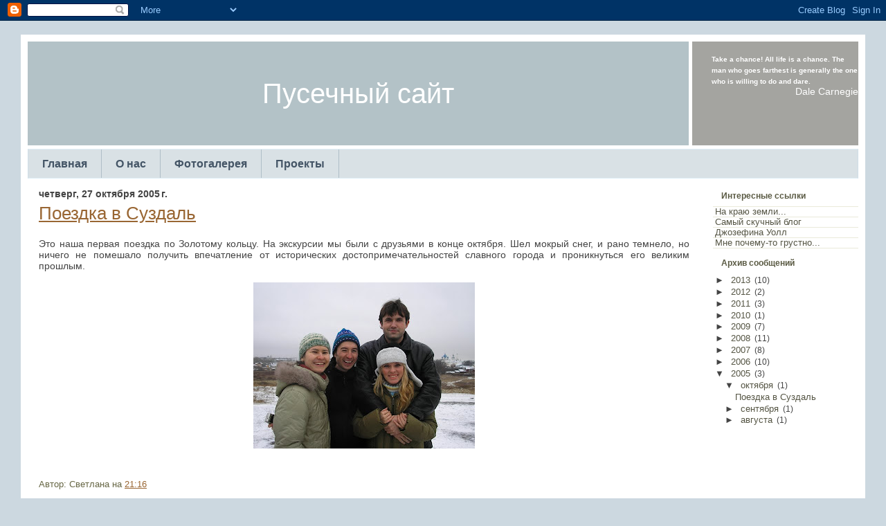

--- FILE ---
content_type: text/html; charset=UTF-8
request_url: http://www.baranova.tk/2011/06/blog-post_5230.html?widgetType=BlogArchive&widgetId=BlogArchive1&action=toggle&dir=open&toggle=MONTHLY-1191160800000&toggleopen=MONTHLY-1128088800000
body_size: 10619
content:
<!DOCTYPE html>
<html xmlns='http://www.w3.org/1999/xhtml' xmlns:b='http://www.google.com/2005/gml/b' xmlns:data='http://www.google.com/2005/gml/data' xmlns:expr='http://www.google.com/2005/gml/expr'>
<head>
<link href='https://www.blogger.com/static/v1/widgets/2944754296-widget_css_bundle.css' rel='stylesheet' type='text/css'/>
<meta content='text/html; charset=UTF-8' http-equiv='Content-Type'/>
<meta content='blogger' name='generator'/>
<link href='http://www.baranova.tk/favicon.ico' rel='icon' type='image/x-icon'/>
<link href='http://www.baranova.tk/2011/06/blog-post_5230.html' rel='canonical'/>
<link rel="alternate" type="application/atom+xml" title="Пусечный сайт - Atom" href="http://www.baranova.tk/feeds/posts/default" />
<link rel="alternate" type="application/rss+xml" title="Пусечный сайт - RSS" href="http://www.baranova.tk/feeds/posts/default?alt=rss" />
<link rel="service.post" type="application/atom+xml" title="Пусечный сайт - Atom" href="https://www.blogger.com/feeds/3748776451541030499/posts/default" />

<link rel="alternate" type="application/atom+xml" title="Пусечный сайт - Atom" href="http://www.baranova.tk/feeds/1651666157689085213/comments/default" />
<!--Can't find substitution for tag [blog.ieCssRetrofitLinks]-->
<link href='https://blogger.googleusercontent.com/img/b/R29vZ2xl/AVvXsEglbYAtKWlXPvCwKRJdardf09Ajd4xhjY82QEWyB2QjfnQXqvqKDbuL0eLtEvMDwpV2a4Cj7VMjdxWG20UGxIwe3SMNbQMeX8jdHyvxRl6_2stxgFx7Hy0_E_uQP-fSdEGceyS3-crSr2lO/s320/PB260024+%25D0%25B4%25D0%25BB%25D1%258F+%25D1%2581%25D0%25B0%25D0%25B9%25D1%2582%25D0%25B0.JPG' rel='image_src'/>
<meta content='http://www.baranova.tk/2011/06/blog-post_5230.html' property='og:url'/>
<meta content='Поездка в Суздаль' property='og:title'/>
<meta content='Это наша первая поездка по Золотому кольцу. На экскурсии мы были с друзьями в конце октября. Шел мокрый снег, и рано темнело, но ничего не п...' property='og:description'/>
<meta content='https://blogger.googleusercontent.com/img/b/R29vZ2xl/AVvXsEglbYAtKWlXPvCwKRJdardf09Ajd4xhjY82QEWyB2QjfnQXqvqKDbuL0eLtEvMDwpV2a4Cj7VMjdxWG20UGxIwe3SMNbQMeX8jdHyvxRl6_2stxgFx7Hy0_E_uQP-fSdEGceyS3-crSr2lO/w1200-h630-p-k-no-nu/PB260024+%25D0%25B4%25D0%25BB%25D1%258F+%25D1%2581%25D0%25B0%25D0%25B9%25D1%2582%25D0%25B0.JPG' property='og:image'/>
<title>Пусечный сайт: Поездка в Суздаль</title>
<style id='page-skin-1' type='text/css'><!--
/*
-----------------------------------------------
Blogger Template Style
Name:      Beautiful Day
Designer:  Arcsin
URL:       http://templates.arcsin.se/
Ported by: Erica Akira - TFY
URL:       http://temas.burajiru.blog.br
Date:      25 Jul 2007
----------------------------------------------- */
html {min-height: 100%;}
* {
margin: 0;
padding: 0;
}
a {color: #963;}
a:hover {color: #C60;}
body {
background: #CCD8E0 url("http://img143.imageshack.us/img143/5764/bgrn2.jpg") repeat-x left bottom;
color: #444;
font: normal 75% Tahoma,sans-serif;
}
p,code,ul {padding-bottom: 1.2em;}
li {list-style: none;}
h1 {
font: normal 1.8em Tahoma,sans-serif;
margin-bottom: 4px;
}
code {
background: #FFF;
border: 1px solid #EEE;
border-left: 0px solid #C1CAD3;
color: #666;
display: block;
font: normal 1em Tahoma,sans-serif;
line-height: 1.6em;
margin-bottom: 12px;
padding: 8px 10px;
white-space: pre;
}
blockquote {
background: url("http://img184.imageshack.us/img184/8066/quotevh9.gif") no-repeat;
display: block;
font-weight: bold;
padding-left: 28px;
}
h1,h2,h3 {padding-top: 6px;}
.clearer {clear: both;}
.left {float: left;}
.right {float: right;}
.container {
background: #FFF;
font-size: 1.2em;
margin: 0 auto;
padding: 0 10px 10px;
width: 1200px;
}
.top {
background: url("http://img301.imageshack.us/img301/2724/cloudsae7.gif") repeat-x;
padding: 20px 10px 0;
}
.header {
background: #FFF;
font-size: 1.2em;
height: 150px;
margin: 0 auto;
padding: 10px 10px 5px;
width: 1200px;
}
.header .left, .header .right {
background: #A4A4A0;
color: #FFF;
height: 150px;
}
.header .left {
background: #B3C2C7 no-repeat;
font: normal 2.8em "Trebuchet MS",sans-serif;
line-height: 150px;
text-align: center;
width: 955px;
}
.header .right {
overflow: auto;
width: 240px;
}
.header .right p,.header .right h2 {padding: 0 16px;}
.header .right h2 {padding-top: 16px; font: normal 1.6em "Trebuchet MS",sans-serif;}
.navigation {
background: #D9E1E5 url("http://img301.imageshack.us/img301/7687/navkq8.gif");
border: 1px solid #DFEEF7;
border-color: #DFEEF7 #CFDEE7;
height: 41px;
}
.navigation a {
background: #D9E1E5 url("http://img301.imageshack.us/img301/7687/navkq8.gif");
border-right: 1px solid #AFBEC7;
color: #456;
display: block;
float: left;
font: bold 1.1em sans-serif;
line-height: 41px;
padding: 0 20px;
text-decoration: none;
}
.navigation a:hover {background-position: left bottom; color: #234;}
.main {
border-top: 4px solid #FFF;
background-size: 1200px 5px;
}
a img
{
border:none;
}
.left a, .left a:hover , .left a:visited
{
text-decoration:none;
color:#fff;
}
.content {
float: left;
margin: 10px 0;
padding: 0 16px;
width: 940px;
}
.content .descr {
color: #664;
font-size: 0.9em;
margin-bottom: 6px;
}
.content li {
list-style: url("http://img143.imageshack.us/img143/6388/liyr1.gif");
margin-left: 18px;
}
.content p {font-family: "Lucida Sans Unicode",sans-serif;}
.sidenav {
float: right;
width: 210px;
font: normal 80% Tahoma,sans-serif;
}
.sidenav h2 {
color: #5A5A43;
font-size: 1em;
line-height: 30px;
margin: 0;
padding-left: 12px;
}
.sidenav ul {
padding: 0;
border-top: 1px solid #EAEADA;
}
.sidenav li {border-bottom: 1px solid #EAEADA;}
.sidenav li a {
font-size: 1.1em;
color: #554;
padding: 1px 3px 1px 3px;
text-decoration: none;
width: 95%;
}
.sidenav li a:hover {
background: #F0F0EB;
color: #654;
}
/* footer */
.footer {
background: url("http://img224.imageshack.us/img224/4876/bgfooterox9.gif") repeat-x;
color: #FFF;
font: bold 1em sans-serif;
line-height: 39px;
text-align: center;
}
.footer a,.footer a:hover {color: #FFF;}
.botton {
color: #654;
background: #f0f0eb;
text-align: center;
border-top:#fff 3px solid;
padding:5px
}
.commentsblock{
margin:5px;
padding:10px;
}
.commentsblock textarea{
width:420px;
}
.commentauthor{
display:block;
font-size:1.5em;
}
.commentmetadata {
font-size: 0.9em;
}
.alt{
background:#3F464A;
border:1px solid #43494D;
}
.even{
background:#FCFAF4;
border:1px solid #FCFAF4;
padding:5px;
}
.item .info{
padding:2px 3px 3px 8px;
border:1px solid #e3e4e4;
background-color:#f5f5f5;
font-size:0.9em;
color:#505050;
}
#comments h4 {
margin:1em 0;
font:bold 78%/1.6em "Trebuchet MS",Trebuchet,Arial,Verdana,Sans-serif;
text-transform:uppercase;
letter-spacing:.2em;
color:#999;
}
#comments h4 strong {
font-size:130%;
}
#comments-block {
margin:1em 0 1.5em;
line-height:1.6em;
background:#F7F7F2;
border:#ffffff solid 3px
}
#comments-block dt {
margin:.5em 0;
}
#comments-block dd {
margin:.25em 0 0;
}
#comments-block dd.comment-timestamp {
margin:-.25em 0 2em;
font:78%/1.4em "Trebuchet MS",Trebuchet,Arial,Verdana,Sans-serif;
text-transform:uppercase;
letter-spacing:.1em;
}
#comments-block dd p {
margin:0 0 .75em;
}
.deleted-comment {
font-style:italic;
color:gray;
}
/* Profile
----------------------------------------------- */
#profile-container {
margin:0 0 1.5em;
padding-left:10px;
font-size:14px;
border-bottom:1px dotted #ccc;
padding-bottom:1.5em;
}
.profile-datablock {
margin:.5em 0 .5em;
}
.profile-img {
display:inline;
}
.profile-img img {
float:left;
padding:4px;
border:1px solid #ddd;
margin:0 8px 3px 0;
}
.profile-data {
margin:0;
font:bold 78%/1.6em "Trebuchet MS",Trebuchet,Arial,Verdana,Sans-serif;
text-transform:uppercase;
letter-spacing:.1em;
}
.profile-data strong {
display:none;
}
.profile-textblock {
margin:0 0 .5em;
}
.profile-link {
margin:0;
font:78%/1.4em "Trebuchet MS",Trebuchet,Arial,Verdana,Sans-serif;
text-transform:uppercase;
letter-spacing:.1em;
}
/** Page structure tweaks for layout editor wireframe */
body#layout #header {
}
body#layout #main {
width:500px
}

--></style>
<link href='https://www.blogger.com/dyn-css/authorization.css?targetBlogID=3748776451541030499&amp;zx=16cf1197-2a0d-49e0-8660-bde48b443748' media='none' onload='if(media!=&#39;all&#39;)media=&#39;all&#39;' rel='stylesheet'/><noscript><link href='https://www.blogger.com/dyn-css/authorization.css?targetBlogID=3748776451541030499&amp;zx=16cf1197-2a0d-49e0-8660-bde48b443748' rel='stylesheet'/></noscript>
<meta name='google-adsense-platform-account' content='ca-host-pub-1556223355139109'/>
<meta name='google-adsense-platform-domain' content='blogspot.com'/>

</head>
<body>
<div class='navbar section' id='navbar'><div class='widget Navbar' data-version='1' id='Navbar1'><script type="text/javascript">
    function setAttributeOnload(object, attribute, val) {
      if(window.addEventListener) {
        window.addEventListener('load',
          function(){ object[attribute] = val; }, false);
      } else {
        window.attachEvent('onload', function(){ object[attribute] = val; });
      }
    }
  </script>
<div id="navbar-iframe-container"></div>
<script type="text/javascript" src="https://apis.google.com/js/platform.js"></script>
<script type="text/javascript">
      gapi.load("gapi.iframes:gapi.iframes.style.bubble", function() {
        if (gapi.iframes && gapi.iframes.getContext) {
          gapi.iframes.getContext().openChild({
              url: 'https://www.blogger.com/navbar/3748776451541030499?po\x3d1651666157689085213\x26origin\x3dhttp://www.baranova.tk',
              where: document.getElementById("navbar-iframe-container"),
              id: "navbar-iframe"
          });
        }
      });
    </script><script type="text/javascript">
(function() {
var script = document.createElement('script');
script.type = 'text/javascript';
script.src = '//pagead2.googlesyndication.com/pagead/js/google_top_exp.js';
var head = document.getElementsByTagName('head')[0];
if (head) {
head.appendChild(script);
}})();
</script>
</div></div>
<div class='top'>
<!-- skip links for text browsers -->
<span id='skiplinks' style='display:none;'>
<a href='#main'>skip to main </a> |
      <a href='#sidebar'>skip to sidebar</a>
</span>
<div class='header'>
<div class='left'>
      Пусечный сайт
     </div>
<div class='right'>
<!-- <h2>Цитата дня</h2> -->
<br/>
<blockquote>
<font size='1'>
<script>
 var today_obj=new Date()
 var today_date=today_obj.getDate()
 var tips=new Array()
 tips[1]='Act enthusiastic and you will be enthusiastic. '
 tips[2]='Any fool can criticize, condemn, and complain - and most fools do. '
 tips[3]='Develop success from failures. Discouragement and failure are two of the surest stepping stones to success. '
 tips[4]='Do the hard jobs first. The easy jobs will take care of themselves. '
 tips[5]='Each nation feels superior to other nations. That breeds patriotism - and wars.'
 tips[6]='Fear doesn\'t exist anywhere except in the mind. '
 tips[7]='First ask yourself: What is the worst that can happen? Then prepare to accept it. Then proceed to improve on the worst. '
 tips[8]='Flaming enthusiasm, backed up by horse sense and persistence, is the quality that most frequently makes for success. '
 tips[9]='Happiness doesn\'t depend on any external conditions, it is governed by our mental attitude. '
 tips[10]='If only the people who worry about their liabilities would think about the riches they do possess, they would stop worrying. '
 tips[11]='If you can\'t sleep, then get up and do something instead of lying there worrying. It\'s the worry that gets you, not the lack of sleep. '
 tips[12]='If you want to conquer fear, don\'t sit home and think about it. Go out and get busy. '
 tips[13]='Instead of worrying about what people say of you, why not spend time trying to accomplish something they will admire. '
 tips[14]='It isn\'t what you have, or who you are, or where you are, or what you are doing that makes you happy or unhappy. It is what you think about. '
 tips[15]='Men of age object too much, consult too long, adventure too little, repent too soon, and seldom drive business home to the full period, but content themselves with a mediocrity of success. '
 tips[16]='Most of the important things in the world have been accomplished by people who have kept on trying when there seemed to be no hope at all. '
 tips[17]='Most of us have far more courage than we ever dreamed we possessed. '
 tips[18]='One of the most tragic things I know about human nature is that all of us tend to put off living. We are all dreaming of some magical rose garden over the horizon instead of enjoying the roses that are blooming outside our windows today. '
 tips[19]='Our fatigue is often caused not by work, but by worry, frustration and resentment. '
 tips[20]='Speakers who talk about what life has taught them never fail to keep the attention of their listeners. '
 tips[21]='Take a chance! All life is a chance. The man who goes farthest is generally the one who is willing to do and dare. '
 tips[22]='Tell the audience what you\'re going to say, say it; then tell them what you\'ve said. '
 tips[23]='The expression a woman wears on her face is far more important than the clothes she wears on her back. '
 tips[24]='The ideas I stand for are not mine. I borrowed them from Socrates. I swiped them from Chesterfield. I stole them from Jesus. And I put them in a book. If you don\'t like their rules, whose would you use?'
 tips[25]='There are four ways, and only four ways, in which we have contact with the world. We are evaluated and classified by these four contacts: what we do, how we look, what we say, and how we say it. '
 tips[26]='There is only one way... to get anybody to do anything. And that is by making the other person want to do it.'
 tips[27]='You can close more business in two months by becoming interested in other people than you can in two years by trying to get people interested in you. '
 tips[28]='You can conquer almost any fear if you will only make up your mind to do so. For remember, fear doesn\'t exist anywhere except in the mind. '
 tips[29]='You never achieve success unless you like what you are doing. '
 tips[30]='When fate hands you a lemon, make lemonade.'
 tips[31]='When dealing with people, remember you are not dealing with creatures of logic, but creatures of emotion. '
document.write(tips[today_date])
 </script>
</font>
</blockquote>
<div align='right'>Dale Carnegie</div>
</div>
</div>
</div>
<div class='container'>
<div class='navigation'>
<div class='section' id='navigation'><div class='widget LinkList' data-version='1' id='LinkList1'>
<div class='widget-content'>
<a href='http://www.baranova.tk/'>Главная</a>
<a href='http://www.baranova.tk/p/blog-page.html'>О нас</a>
<a href='http://www.baranova.tk/p/blog-page_02.html'>Фотогалерея</a>
<a href='http://www.baranova.tk/p/blog-page_31.html'>Проекты</a>
</div>
</div></div>
<div class='clearer'><span></span></div>
</div>
<div id='crosscol-wrapper' style='text-align:center'>
<div class='crosscol no-items section' id='crosscol'></div>
</div>
<div class='main'>
<div id='content'>
<div class='content section' id='main'><div class='widget Blog' data-version='1' id='Blog1'>
<div class='blog-post'>
<!--Can't find substitution for tag [adStart]-->
<h4 class='date-header'>четверг, 27 октября 2005&#8239;г.</h4>
<div class='post uncustomized-post-template'>
<a name='1651666157689085213'></a>
<h1 class='post-title'>
<a href='http://www.baranova.tk/2011/06/blog-post_5230.html'>Поездка в Суздаль</a>
</h1>
<div class='post-header-line-1'></div>
<div class='entry'>
<p><div align="justify">Это наша первая поездка по Золотому кольцу. На экскурсии мы были с друзьями в конце октября. Шел мокрый снег, и рано темнело, но ничего не помешало получить впечатление от исторических достопримечательностей славного города и проникнуться его великим прошлым.<br /><br /><a href="https://blogger.googleusercontent.com/img/b/R29vZ2xl/AVvXsEglbYAtKWlXPvCwKRJdardf09Ajd4xhjY82QEWyB2QjfnQXqvqKDbuL0eLtEvMDwpV2a4Cj7VMjdxWG20UGxIwe3SMNbQMeX8jdHyvxRl6_2stxgFx7Hy0_E_uQP-fSdEGceyS3-crSr2lO/s1600/PB260024+%25D0%25B4%25D0%25BB%25D1%258F+%25D1%2581%25D0%25B0%25D0%25B9%25D1%2582%25D0%25B0.JPG"><img alt="" border="0" id="BLOGGER_PHOTO_ID_5613952081225460802" src="https://blogger.googleusercontent.com/img/b/R29vZ2xl/AVvXsEglbYAtKWlXPvCwKRJdardf09Ajd4xhjY82QEWyB2QjfnQXqvqKDbuL0eLtEvMDwpV2a4Cj7VMjdxWG20UGxIwe3SMNbQMeX8jdHyvxRl6_2stxgFx7Hy0_E_uQP-fSdEGceyS3-crSr2lO/s320/PB260024+%25D0%25B4%25D0%25BB%25D1%258F+%25D1%2581%25D0%25B0%25D0%25B9%25D1%2582%25D0%25B0.JPG" style="display:block; margin:0px auto 10px; text-align:center;cursor:pointer; cursor:hand;width: 320px; height: 240px;" /></a><br /></dd></div></dd>
</p>
<div style='clear: both;'></div>
</div>
<div class='descr'>
<p class='post-footer-line post-footer-line-1'>
<span class='post-author'>
Автор:
Светлана
</span>
<span class='post-timestamp'>
на
<a class='timestamp-link' href='http://www.baranova.tk/2011/06/blog-post_5230.html' title='permanent link'>21:16</a>
</span>
<span class='post-comment-link'>
</span>
<span class='post-backlinks post-comment-link'>
</span>
<span class='post-icons'>
<span class='item-control blog-admin pid-1208709971'>
<a href='https://www.blogger.com/post-edit.g?blogID=3748776451541030499&postID=1651666157689085213&from=pencil' title='Изменить сообщение'>
<span class='quick-edit-icon'>&#160;</span>
</a>
</span>
</span>
</p>
<p class='post-footer-line post-footer-line-2'>
<span class='post-labels'>
</span>
</p>
<p class='post-footer-line post-footer-line-3'></p>
</div>
</div>
<div class='comments' id='comments'>
<a name='comments'></a>
<h4>
0
коммент.:
        
</h4>
<dl id='comments-block'>
</dl>
<p class='comment-footer'>
<a href='http://www.baranova.tk/2011/06/blog-post_5230.html#comment-form' onclick=''>Отправить комментарий</a>
</p>
<div id='backlinks-container'>
<div id='Blog1_backlinks-container'>
</div>
</div>
</div>
<!--Can't find substitution for tag [adEnd]-->
</div>
<div class='blog-pager' id='blog-pager'>
<span id='blog-pager-newer-link'>
<a class='blog-pager-newer-link' href='http://www.baranova.tk/2011/06/blog-post.html' id='Blog1_blog-pager-newer-link' title='Следующее'>Следующее</a>
</span>
<span id='blog-pager-older-link'>
<a class='blog-pager-older-link' href='http://www.baranova.tk/2011/06/blog-post_8169.html' id='Blog1_blog-pager-older-link' title='Предыдущее'>Предыдущее</a>
</span>
<a class='home-link' href='http://www.baranova.tk/'>Главная страница</a>
</div>
<div class='clear'></div>
<div class='post-feeds'>
<div class='feed-links'>
Подписаться на:
<a class='feed-link' href='http://www.baranova.tk/feeds/1651666157689085213/comments/default' target='_blank' type='application/atom+xml'>Комментарии к сообщению (Atom)</a>
</div>
</div>
</div></div>
</div>
<div class='sidenav'>
<div class='section' id='sidebar'><div class='widget LinkList' data-version='1' id='LinkList2'>
<h2>Интересные ссылки</h2>
<div class='widget-content'>
<ul>
<li><a href='http://blog.baranova.tk/'>На краю земли...</a></li>
<li><a href='http://blog.baranov.biz/'>Самый скучный блог</a></li>
<li><a href='http://www.josephinewall.co.uk/'>Джозефина Уолл</a></li>
<li><a href='http://www.baranova.tk/p/blog-page_10.html'>Мне почему-то грустно...</a></li>
</ul>
<div class='clear'></div>
</div>
</div><div class='widget BlogArchive' data-version='1' id='BlogArchive1'>
<h2>Архив сообщений</h2>
<div class='widget-content'>
<div id='ArchiveList'>
<div id='BlogArchive1_ArchiveList'>
<ul>
<li class='archivedate collapsed'>
<a class='toggle' href='//www.baranova.tk/2011/06/blog-post_5230.html?widgetType=BlogArchive&widgetId=BlogArchive1&action=toggle&dir=open&toggle=YEARLY-1356958800000&toggleopen=MONTHLY-1128088800000'>
<span class='zippy'>&#9658; </span>
</a>
<a class='post-count-link' href='http://www.baranova.tk/2013/'>2013</a>
            (<span class='post-count'>10</span>)
          
<ul>
<li class='archivedate collapsed'>
<a class='toggle' href='//www.baranova.tk/2011/06/blog-post_5230.html?widgetType=BlogArchive&widgetId=BlogArchive1&action=toggle&dir=open&toggle=MONTHLY-1364734800000&toggleopen=MONTHLY-1128088800000'>
<span class='zippy'>&#9658; </span>
</a>
<a class='post-count-link' href='http://www.baranova.tk/2013/04/'>апреля</a>
            (<span class='post-count'>3</span>)
          
</li>
</ul>
<ul>
<li class='archivedate collapsed'>
<a class='toggle' href='//www.baranova.tk/2011/06/blog-post_5230.html?widgetType=BlogArchive&widgetId=BlogArchive1&action=toggle&dir=open&toggle=MONTHLY-1362056400000&toggleopen=MONTHLY-1128088800000'>
<span class='zippy'>&#9658; </span>
</a>
<a class='post-count-link' href='http://www.baranova.tk/2013/03/'>марта</a>
            (<span class='post-count'>5</span>)
          
</li>
</ul>
<ul>
<li class='archivedate collapsed'>
<a class='toggle' href='//www.baranova.tk/2011/06/blog-post_5230.html?widgetType=BlogArchive&widgetId=BlogArchive1&action=toggle&dir=open&toggle=MONTHLY-1359637200000&toggleopen=MONTHLY-1128088800000'>
<span class='zippy'>&#9658; </span>
</a>
<a class='post-count-link' href='http://www.baranova.tk/2013/02/'>февраля</a>
            (<span class='post-count'>2</span>)
          
</li>
</ul>
</li>
</ul>
<ul>
<li class='archivedate collapsed'>
<a class='toggle' href='//www.baranova.tk/2011/06/blog-post_5230.html?widgetType=BlogArchive&widgetId=BlogArchive1&action=toggle&dir=open&toggle=YEARLY-1325336400000&toggleopen=MONTHLY-1128088800000'>
<span class='zippy'>&#9658; </span>
</a>
<a class='post-count-link' href='http://www.baranova.tk/2012/'>2012</a>
            (<span class='post-count'>2</span>)
          
<ul>
<li class='archivedate collapsed'>
<a class='toggle' href='//www.baranova.tk/2011/06/blog-post_5230.html?widgetType=BlogArchive&widgetId=BlogArchive1&action=toggle&dir=open&toggle=MONTHLY-1343743200000&toggleopen=MONTHLY-1128088800000'>
<span class='zippy'>&#9658; </span>
</a>
<a class='post-count-link' href='http://www.baranova.tk/2012/08/'>августа</a>
            (<span class='post-count'>1</span>)
          
</li>
</ul>
<ul>
<li class='archivedate collapsed'>
<a class='toggle' href='//www.baranova.tk/2011/06/blog-post_5230.html?widgetType=BlogArchive&widgetId=BlogArchive1&action=toggle&dir=open&toggle=MONTHLY-1338472800000&toggleopen=MONTHLY-1128088800000'>
<span class='zippy'>&#9658; </span>
</a>
<a class='post-count-link' href='http://www.baranova.tk/2012/06/'>июня</a>
            (<span class='post-count'>1</span>)
          
</li>
</ul>
</li>
</ul>
<ul>
<li class='archivedate collapsed'>
<a class='toggle' href='//www.baranova.tk/2011/06/blog-post_5230.html?widgetType=BlogArchive&widgetId=BlogArchive1&action=toggle&dir=open&toggle=YEARLY-1293800400000&toggleopen=MONTHLY-1128088800000'>
<span class='zippy'>&#9658; </span>
</a>
<a class='post-count-link' href='http://www.baranova.tk/2011/'>2011</a>
            (<span class='post-count'>3</span>)
          
<ul>
<li class='archivedate collapsed'>
<a class='toggle' href='//www.baranova.tk/2011/06/blog-post_5230.html?widgetType=BlogArchive&widgetId=BlogArchive1&action=toggle&dir=open&toggle=MONTHLY-1306850400000&toggleopen=MONTHLY-1128088800000'>
<span class='zippy'>&#9658; </span>
</a>
<a class='post-count-link' href='http://www.baranova.tk/2011/06/'>июня</a>
            (<span class='post-count'>1</span>)
          
</li>
</ul>
<ul>
<li class='archivedate collapsed'>
<a class='toggle' href='//www.baranova.tk/2011/06/blog-post_5230.html?widgetType=BlogArchive&widgetId=BlogArchive1&action=toggle&dir=open&toggle=MONTHLY-1304172000000&toggleopen=MONTHLY-1128088800000'>
<span class='zippy'>&#9658; </span>
</a>
<a class='post-count-link' href='http://www.baranova.tk/2011/05/'>мая</a>
            (<span class='post-count'>1</span>)
          
</li>
</ul>
<ul>
<li class='archivedate collapsed'>
<a class='toggle' href='//www.baranova.tk/2011/06/blog-post_5230.html?widgetType=BlogArchive&widgetId=BlogArchive1&action=toggle&dir=open&toggle=MONTHLY-1293800400000&toggleopen=MONTHLY-1128088800000'>
<span class='zippy'>&#9658; </span>
</a>
<a class='post-count-link' href='http://www.baranova.tk/2011/01/'>января</a>
            (<span class='post-count'>1</span>)
          
</li>
</ul>
</li>
</ul>
<ul>
<li class='archivedate collapsed'>
<a class='toggle' href='//www.baranova.tk/2011/06/blog-post_5230.html?widgetType=BlogArchive&widgetId=BlogArchive1&action=toggle&dir=open&toggle=YEARLY-1262264400000&toggleopen=MONTHLY-1128088800000'>
<span class='zippy'>&#9658; </span>
</a>
<a class='post-count-link' href='http://www.baranova.tk/2010/'>2010</a>
            (<span class='post-count'>1</span>)
          
<ul>
<li class='archivedate collapsed'>
<a class='toggle' href='//www.baranova.tk/2011/06/blog-post_5230.html?widgetType=BlogArchive&widgetId=BlogArchive1&action=toggle&dir=open&toggle=MONTHLY-1277906400000&toggleopen=MONTHLY-1128088800000'>
<span class='zippy'>&#9658; </span>
</a>
<a class='post-count-link' href='http://www.baranova.tk/2010/07/'>июля</a>
            (<span class='post-count'>1</span>)
          
</li>
</ul>
</li>
</ul>
<ul>
<li class='archivedate collapsed'>
<a class='toggle' href='//www.baranova.tk/2011/06/blog-post_5230.html?widgetType=BlogArchive&widgetId=BlogArchive1&action=toggle&dir=open&toggle=YEARLY-1230728400000&toggleopen=MONTHLY-1128088800000'>
<span class='zippy'>&#9658; </span>
</a>
<a class='post-count-link' href='http://www.baranova.tk/2009/'>2009</a>
            (<span class='post-count'>7</span>)
          
<ul>
<li class='archivedate collapsed'>
<a class='toggle' href='//www.baranova.tk/2011/06/blog-post_5230.html?widgetType=BlogArchive&widgetId=BlogArchive1&action=toggle&dir=open&toggle=MONTHLY-1259586000000&toggleopen=MONTHLY-1128088800000'>
<span class='zippy'>&#9658; </span>
</a>
<a class='post-count-link' href='http://www.baranova.tk/2009/12/'>декабря</a>
            (<span class='post-count'>1</span>)
          
</li>
</ul>
<ul>
<li class='archivedate collapsed'>
<a class='toggle' href='//www.baranova.tk/2011/06/blog-post_5230.html?widgetType=BlogArchive&widgetId=BlogArchive1&action=toggle&dir=open&toggle=MONTHLY-1249048800000&toggleopen=MONTHLY-1128088800000'>
<span class='zippy'>&#9658; </span>
</a>
<a class='post-count-link' href='http://www.baranova.tk/2009/08/'>августа</a>
            (<span class='post-count'>1</span>)
          
</li>
</ul>
<ul>
<li class='archivedate collapsed'>
<a class='toggle' href='//www.baranova.tk/2011/06/blog-post_5230.html?widgetType=BlogArchive&widgetId=BlogArchive1&action=toggle&dir=open&toggle=MONTHLY-1246370400000&toggleopen=MONTHLY-1128088800000'>
<span class='zippy'>&#9658; </span>
</a>
<a class='post-count-link' href='http://www.baranova.tk/2009/07/'>июля</a>
            (<span class='post-count'>1</span>)
          
</li>
</ul>
<ul>
<li class='archivedate collapsed'>
<a class='toggle' href='//www.baranova.tk/2011/06/blog-post_5230.html?widgetType=BlogArchive&widgetId=BlogArchive1&action=toggle&dir=open&toggle=MONTHLY-1241100000000&toggleopen=MONTHLY-1128088800000'>
<span class='zippy'>&#9658; </span>
</a>
<a class='post-count-link' href='http://www.baranova.tk/2009/05/'>мая</a>
            (<span class='post-count'>3</span>)
          
</li>
</ul>
<ul>
<li class='archivedate collapsed'>
<a class='toggle' href='//www.baranova.tk/2011/06/blog-post_5230.html?widgetType=BlogArchive&widgetId=BlogArchive1&action=toggle&dir=open&toggle=MONTHLY-1230728400000&toggleopen=MONTHLY-1128088800000'>
<span class='zippy'>&#9658; </span>
</a>
<a class='post-count-link' href='http://www.baranova.tk/2009/01/'>января</a>
            (<span class='post-count'>1</span>)
          
</li>
</ul>
</li>
</ul>
<ul>
<li class='archivedate collapsed'>
<a class='toggle' href='//www.baranova.tk/2011/06/blog-post_5230.html?widgetType=BlogArchive&widgetId=BlogArchive1&action=toggle&dir=open&toggle=YEARLY-1199106000000&toggleopen=MONTHLY-1128088800000'>
<span class='zippy'>&#9658; </span>
</a>
<a class='post-count-link' href='http://www.baranova.tk/2008/'>2008</a>
            (<span class='post-count'>11</span>)
          
<ul>
<li class='archivedate collapsed'>
<a class='toggle' href='//www.baranova.tk/2011/06/blog-post_5230.html?widgetType=BlogArchive&widgetId=BlogArchive1&action=toggle&dir=open&toggle=MONTHLY-1228050000000&toggleopen=MONTHLY-1128088800000'>
<span class='zippy'>&#9658; </span>
</a>
<a class='post-count-link' href='http://www.baranova.tk/2008/12/'>декабря</a>
            (<span class='post-count'>2</span>)
          
</li>
</ul>
<ul>
<li class='archivedate collapsed'>
<a class='toggle' href='//www.baranova.tk/2011/06/blog-post_5230.html?widgetType=BlogArchive&widgetId=BlogArchive1&action=toggle&dir=open&toggle=MONTHLY-1222783200000&toggleopen=MONTHLY-1128088800000'>
<span class='zippy'>&#9658; </span>
</a>
<a class='post-count-link' href='http://www.baranova.tk/2008/10/'>октября</a>
            (<span class='post-count'>1</span>)
          
</li>
</ul>
<ul>
<li class='archivedate collapsed'>
<a class='toggle' href='//www.baranova.tk/2011/06/blog-post_5230.html?widgetType=BlogArchive&widgetId=BlogArchive1&action=toggle&dir=open&toggle=MONTHLY-1220191200000&toggleopen=MONTHLY-1128088800000'>
<span class='zippy'>&#9658; </span>
</a>
<a class='post-count-link' href='http://www.baranova.tk/2008/09/'>сентября</a>
            (<span class='post-count'>2</span>)
          
</li>
</ul>
<ul>
<li class='archivedate collapsed'>
<a class='toggle' href='//www.baranova.tk/2011/06/blog-post_5230.html?widgetType=BlogArchive&widgetId=BlogArchive1&action=toggle&dir=open&toggle=MONTHLY-1212242400000&toggleopen=MONTHLY-1128088800000'>
<span class='zippy'>&#9658; </span>
</a>
<a class='post-count-link' href='http://www.baranova.tk/2008/06/'>июня</a>
            (<span class='post-count'>1</span>)
          
</li>
</ul>
<ul>
<li class='archivedate collapsed'>
<a class='toggle' href='//www.baranova.tk/2011/06/blog-post_5230.html?widgetType=BlogArchive&widgetId=BlogArchive1&action=toggle&dir=open&toggle=MONTHLY-1209564000000&toggleopen=MONTHLY-1128088800000'>
<span class='zippy'>&#9658; </span>
</a>
<a class='post-count-link' href='http://www.baranova.tk/2008/05/'>мая</a>
            (<span class='post-count'>2</span>)
          
</li>
</ul>
<ul>
<li class='archivedate collapsed'>
<a class='toggle' href='//www.baranova.tk/2011/06/blog-post_5230.html?widgetType=BlogArchive&widgetId=BlogArchive1&action=toggle&dir=open&toggle=MONTHLY-1204290000000&toggleopen=MONTHLY-1128088800000'>
<span class='zippy'>&#9658; </span>
</a>
<a class='post-count-link' href='http://www.baranova.tk/2008/03/'>марта</a>
            (<span class='post-count'>1</span>)
          
</li>
</ul>
<ul>
<li class='archivedate collapsed'>
<a class='toggle' href='//www.baranova.tk/2011/06/blog-post_5230.html?widgetType=BlogArchive&widgetId=BlogArchive1&action=toggle&dir=open&toggle=MONTHLY-1199106000000&toggleopen=MONTHLY-1128088800000'>
<span class='zippy'>&#9658; </span>
</a>
<a class='post-count-link' href='http://www.baranova.tk/2008/01/'>января</a>
            (<span class='post-count'>2</span>)
          
</li>
</ul>
</li>
</ul>
<ul>
<li class='archivedate collapsed'>
<a class='toggle' href='//www.baranova.tk/2011/06/blog-post_5230.html?widgetType=BlogArchive&widgetId=BlogArchive1&action=toggle&dir=open&toggle=YEARLY-1167570000000&toggleopen=MONTHLY-1128088800000'>
<span class='zippy'>&#9658; </span>
</a>
<a class='post-count-link' href='http://www.baranova.tk/2007/'>2007</a>
            (<span class='post-count'>8</span>)
          
<ul>
<li class='archivedate collapsed'>
<a class='toggle' href='//www.baranova.tk/2011/06/blog-post_5230.html?widgetType=BlogArchive&widgetId=BlogArchive1&action=toggle&dir=open&toggle=MONTHLY-1191160800000&toggleopen=MONTHLY-1128088800000'>
<span class='zippy'>&#9658; </span>
</a>
<a class='post-count-link' href='http://www.baranova.tk/2007/10/'>октября</a>
            (<span class='post-count'>1</span>)
          
</li>
</ul>
<ul>
<li class='archivedate collapsed'>
<a class='toggle' href='//www.baranova.tk/2011/06/blog-post_5230.html?widgetType=BlogArchive&widgetId=BlogArchive1&action=toggle&dir=open&toggle=MONTHLY-1185890400000&toggleopen=MONTHLY-1128088800000'>
<span class='zippy'>&#9658; </span>
</a>
<a class='post-count-link' href='http://www.baranova.tk/2007/08/'>августа</a>
            (<span class='post-count'>3</span>)
          
</li>
</ul>
<ul>
<li class='archivedate collapsed'>
<a class='toggle' href='//www.baranova.tk/2011/06/blog-post_5230.html?widgetType=BlogArchive&widgetId=BlogArchive1&action=toggle&dir=open&toggle=MONTHLY-1177941600000&toggleopen=MONTHLY-1128088800000'>
<span class='zippy'>&#9658; </span>
</a>
<a class='post-count-link' href='http://www.baranova.tk/2007/05/'>мая</a>
            (<span class='post-count'>1</span>)
          
</li>
</ul>
<ul>
<li class='archivedate collapsed'>
<a class='toggle' href='//www.baranova.tk/2011/06/blog-post_5230.html?widgetType=BlogArchive&widgetId=BlogArchive1&action=toggle&dir=open&toggle=MONTHLY-1172667600000&toggleopen=MONTHLY-1128088800000'>
<span class='zippy'>&#9658; </span>
</a>
<a class='post-count-link' href='http://www.baranova.tk/2007/03/'>марта</a>
            (<span class='post-count'>1</span>)
          
</li>
</ul>
<ul>
<li class='archivedate collapsed'>
<a class='toggle' href='//www.baranova.tk/2011/06/blog-post_5230.html?widgetType=BlogArchive&widgetId=BlogArchive1&action=toggle&dir=open&toggle=MONTHLY-1170248400000&toggleopen=MONTHLY-1128088800000'>
<span class='zippy'>&#9658; </span>
</a>
<a class='post-count-link' href='http://www.baranova.tk/2007/02/'>февраля</a>
            (<span class='post-count'>1</span>)
          
</li>
</ul>
<ul>
<li class='archivedate collapsed'>
<a class='toggle' href='//www.baranova.tk/2011/06/blog-post_5230.html?widgetType=BlogArchive&widgetId=BlogArchive1&action=toggle&dir=open&toggle=MONTHLY-1167570000000&toggleopen=MONTHLY-1128088800000'>
<span class='zippy'>&#9658; </span>
</a>
<a class='post-count-link' href='http://www.baranova.tk/2007/01/'>января</a>
            (<span class='post-count'>1</span>)
          
</li>
</ul>
</li>
</ul>
<ul>
<li class='archivedate collapsed'>
<a class='toggle' href='//www.baranova.tk/2011/06/blog-post_5230.html?widgetType=BlogArchive&widgetId=BlogArchive1&action=toggle&dir=open&toggle=YEARLY-1136034000000&toggleopen=MONTHLY-1128088800000'>
<span class='zippy'>&#9658; </span>
</a>
<a class='post-count-link' href='http://www.baranova.tk/2006/'>2006</a>
            (<span class='post-count'>10</span>)
          
<ul>
<li class='archivedate collapsed'>
<a class='toggle' href='//www.baranova.tk/2011/06/blog-post_5230.html?widgetType=BlogArchive&widgetId=BlogArchive1&action=toggle&dir=open&toggle=MONTHLY-1164891600000&toggleopen=MONTHLY-1128088800000'>
<span class='zippy'>&#9658; </span>
</a>
<a class='post-count-link' href='http://www.baranova.tk/2006/12/'>декабря</a>
            (<span class='post-count'>1</span>)
          
</li>
</ul>
<ul>
<li class='archivedate collapsed'>
<a class='toggle' href='//www.baranova.tk/2011/06/blog-post_5230.html?widgetType=BlogArchive&widgetId=BlogArchive1&action=toggle&dir=open&toggle=MONTHLY-1159624800000&toggleopen=MONTHLY-1128088800000'>
<span class='zippy'>&#9658; </span>
</a>
<a class='post-count-link' href='http://www.baranova.tk/2006/10/'>октября</a>
            (<span class='post-count'>1</span>)
          
</li>
</ul>
<ul>
<li class='archivedate collapsed'>
<a class='toggle' href='//www.baranova.tk/2011/06/blog-post_5230.html?widgetType=BlogArchive&widgetId=BlogArchive1&action=toggle&dir=open&toggle=MONTHLY-1154354400000&toggleopen=MONTHLY-1128088800000'>
<span class='zippy'>&#9658; </span>
</a>
<a class='post-count-link' href='http://www.baranova.tk/2006/08/'>августа</a>
            (<span class='post-count'>1</span>)
          
</li>
</ul>
<ul>
<li class='archivedate collapsed'>
<a class='toggle' href='//www.baranova.tk/2011/06/blog-post_5230.html?widgetType=BlogArchive&widgetId=BlogArchive1&action=toggle&dir=open&toggle=MONTHLY-1151676000000&toggleopen=MONTHLY-1128088800000'>
<span class='zippy'>&#9658; </span>
</a>
<a class='post-count-link' href='http://www.baranova.tk/2006/07/'>июля</a>
            (<span class='post-count'>1</span>)
          
</li>
</ul>
<ul>
<li class='archivedate collapsed'>
<a class='toggle' href='//www.baranova.tk/2011/06/blog-post_5230.html?widgetType=BlogArchive&widgetId=BlogArchive1&action=toggle&dir=open&toggle=MONTHLY-1146405600000&toggleopen=MONTHLY-1128088800000'>
<span class='zippy'>&#9658; </span>
</a>
<a class='post-count-link' href='http://www.baranova.tk/2006/05/'>мая</a>
            (<span class='post-count'>1</span>)
          
</li>
</ul>
<ul>
<li class='archivedate collapsed'>
<a class='toggle' href='//www.baranova.tk/2011/06/blog-post_5230.html?widgetType=BlogArchive&widgetId=BlogArchive1&action=toggle&dir=open&toggle=MONTHLY-1143810000000&toggleopen=MONTHLY-1128088800000'>
<span class='zippy'>&#9658; </span>
</a>
<a class='post-count-link' href='http://www.baranova.tk/2006/04/'>апреля</a>
            (<span class='post-count'>2</span>)
          
</li>
</ul>
<ul>
<li class='archivedate collapsed'>
<a class='toggle' href='//www.baranova.tk/2011/06/blog-post_5230.html?widgetType=BlogArchive&widgetId=BlogArchive1&action=toggle&dir=open&toggle=MONTHLY-1138712400000&toggleopen=MONTHLY-1128088800000'>
<span class='zippy'>&#9658; </span>
</a>
<a class='post-count-link' href='http://www.baranova.tk/2006/02/'>февраля</a>
            (<span class='post-count'>2</span>)
          
</li>
</ul>
<ul>
<li class='archivedate collapsed'>
<a class='toggle' href='//www.baranova.tk/2011/06/blog-post_5230.html?widgetType=BlogArchive&widgetId=BlogArchive1&action=toggle&dir=open&toggle=MONTHLY-1136034000000&toggleopen=MONTHLY-1128088800000'>
<span class='zippy'>&#9658; </span>
</a>
<a class='post-count-link' href='http://www.baranova.tk/2006/01/'>января</a>
            (<span class='post-count'>1</span>)
          
</li>
</ul>
</li>
</ul>
<ul>
<li class='archivedate expanded'>
<a class='toggle' href='//www.baranova.tk/2011/06/blog-post_5230.html?widgetType=BlogArchive&widgetId=BlogArchive1&action=toggle&dir=close&toggle=YEARLY-1104498000000&toggleopen=MONTHLY-1128088800000'>
<span class='zippy toggle-open'>&#9660; </span>
</a>
<a class='post-count-link' href='http://www.baranova.tk/2005/'>2005</a>
            (<span class='post-count'>3</span>)
          
<ul>
<li class='archivedate expanded'>
<a class='toggle' href='//www.baranova.tk/2011/06/blog-post_5230.html?widgetType=BlogArchive&widgetId=BlogArchive1&action=toggle&dir=close&toggle=MONTHLY-1128088800000&toggleopen=MONTHLY-1128088800000'>
<span class='zippy toggle-open'>&#9660; </span>
</a>
<a class='post-count-link' href='http://www.baranova.tk/2005/10/'>октября</a>
            (<span class='post-count'>1</span>)
          
<ul class='posts'>
<li><a href='http://www.baranova.tk/2011/06/blog-post_5230.html'>Поездка в Суздаль</a></li>
</ul>
</li>
</ul>
<ul>
<li class='archivedate collapsed'>
<a class='toggle' href='//www.baranova.tk/2011/06/blog-post_5230.html?widgetType=BlogArchive&widgetId=BlogArchive1&action=toggle&dir=open&toggle=MONTHLY-1125496800000&toggleopen=MONTHLY-1128088800000'>
<span class='zippy'>&#9658; </span>
</a>
<a class='post-count-link' href='http://www.baranova.tk/2005/09/'>сентября</a>
            (<span class='post-count'>1</span>)
          
</li>
</ul>
<ul>
<li class='archivedate collapsed'>
<a class='toggle' href='//www.baranova.tk/2011/06/blog-post_5230.html?widgetType=BlogArchive&widgetId=BlogArchive1&action=toggle&dir=open&toggle=MONTHLY-1122818400000&toggleopen=MONTHLY-1128088800000'>
<span class='zippy'>&#9658; </span>
</a>
<a class='post-count-link' href='http://www.baranova.tk/2005/08/'>августа</a>
            (<span class='post-count'>1</span>)
          
</li>
</ul>
</li>
</ul>
</div>
</div>
<div class='clear'></div>
</div>
</div>
</div>
</div>
<!-- spacer for skins that want sidebar and main to be the same height-->
<div class='clearer'><span></span></div>
</div>
<!-- end main-wrapper -->
<div class='botton section' id='footer'><div class='widget HTML' data-version='1' id='HTML1'>
<div class='widget-content'>
<!-- Start of StatCounter Code -->
<script type="text/javascript">
var sc_project=6933348; 
var sc_invisible=1; 
var sc_security="8465f1e7"; 
</script>
<script type="text/javascript" src="http://www.statcounter.com/counter/counter_xhtml.js"></script>
<noscript><div class="statcounter"><a title="counter on blogger" href="http://statcounter.com/blogger/" class="statcounter"><img class="statcounter" src="http://c.statcounter.com/6933348/0/8465f1e7/1/" alt="counter on blogger" /></a></div></noscript>
<!-- End of StatCounter Code -->
</div>
<div class='clear'></div>
</div>
</div>
<div class='footer'>
<!-- mantenha os créditos -->
<!-- keep the credits -->
<small>Ported to Blogger by <a href='http://www.temas.burajiru.blog.br'>TemplatesForYou</a>, design by <a href='http://arcsin.se/'>Arcsin</a>
<a href='http://templates.arcsin.se/'>Web Templates</a></small>
</div>
</div><!-- end container-wrapper -->

<script type="text/javascript" src="https://www.blogger.com/static/v1/widgets/2028843038-widgets.js"></script>
<script type='text/javascript'>
window['__wavt'] = 'AOuZoY4_Hra2tjXTefU20moLkCTaWgVmmQ:1769022609663';_WidgetManager._Init('//www.blogger.com/rearrange?blogID\x3d3748776451541030499','//www.baranova.tk/2011/06/blog-post_5230.html','3748776451541030499');
_WidgetManager._SetDataContext([{'name': 'blog', 'data': {'blogId': '3748776451541030499', 'title': '\u041f\u0443\u0441\u0435\u0447\u043d\u044b\u0439 \u0441\u0430\u0439\u0442', 'url': 'http://www.baranova.tk/2011/06/blog-post_5230.html', 'canonicalUrl': 'http://www.baranova.tk/2011/06/blog-post_5230.html', 'homepageUrl': 'http://www.baranova.tk/', 'searchUrl': 'http://www.baranova.tk/search', 'canonicalHomepageUrl': 'http://www.baranova.tk/', 'blogspotFaviconUrl': 'http://www.baranova.tk/favicon.ico', 'bloggerUrl': 'https://www.blogger.com', 'hasCustomDomain': true, 'httpsEnabled': false, 'enabledCommentProfileImages': true, 'gPlusViewType': 'FILTERED_POSTMOD', 'adultContent': false, 'analyticsAccountNumber': '', 'encoding': 'UTF-8', 'locale': 'ru', 'localeUnderscoreDelimited': 'ru', 'languageDirection': 'ltr', 'isPrivate': false, 'isMobile': false, 'isMobileRequest': false, 'mobileClass': '', 'isPrivateBlog': false, 'isDynamicViewsAvailable': true, 'feedLinks': '\x3clink rel\x3d\x22alternate\x22 type\x3d\x22application/atom+xml\x22 title\x3d\x22\u041f\u0443\u0441\u0435\u0447\u043d\u044b\u0439 \u0441\u0430\u0439\u0442 - Atom\x22 href\x3d\x22http://www.baranova.tk/feeds/posts/default\x22 /\x3e\n\x3clink rel\x3d\x22alternate\x22 type\x3d\x22application/rss+xml\x22 title\x3d\x22\u041f\u0443\u0441\u0435\u0447\u043d\u044b\u0439 \u0441\u0430\u0439\u0442 - RSS\x22 href\x3d\x22http://www.baranova.tk/feeds/posts/default?alt\x3drss\x22 /\x3e\n\x3clink rel\x3d\x22service.post\x22 type\x3d\x22application/atom+xml\x22 title\x3d\x22\u041f\u0443\u0441\u0435\u0447\u043d\u044b\u0439 \u0441\u0430\u0439\u0442 - Atom\x22 href\x3d\x22https://www.blogger.com/feeds/3748776451541030499/posts/default\x22 /\x3e\n\n\x3clink rel\x3d\x22alternate\x22 type\x3d\x22application/atom+xml\x22 title\x3d\x22\u041f\u0443\u0441\u0435\u0447\u043d\u044b\u0439 \u0441\u0430\u0439\u0442 - Atom\x22 href\x3d\x22http://www.baranova.tk/feeds/1651666157689085213/comments/default\x22 /\x3e\n', 'meTag': '', 'adsenseHostId': 'ca-host-pub-1556223355139109', 'adsenseHasAds': false, 'adsenseAutoAds': false, 'boqCommentIframeForm': true, 'loginRedirectParam': '', 'view': '', 'dynamicViewsCommentsSrc': '//www.blogblog.com/dynamicviews/4224c15c4e7c9321/js/comments.js', 'dynamicViewsScriptSrc': '//www.blogblog.com/dynamicviews/6e0d22adcfa5abea', 'plusOneApiSrc': 'https://apis.google.com/js/platform.js', 'disableGComments': true, 'interstitialAccepted': false, 'sharing': {'platforms': [{'name': '\u041f\u043e\u043b\u0443\u0447\u0438\u0442\u044c \u0441\u0441\u044b\u043b\u043a\u0443', 'key': 'link', 'shareMessage': '\u041f\u043e\u043b\u0443\u0447\u0438\u0442\u044c \u0441\u0441\u044b\u043b\u043a\u0443', 'target': ''}, {'name': 'Facebook', 'key': 'facebook', 'shareMessage': '\u041f\u043e\u0434\u0435\u043b\u0438\u0442\u044c\u0441\u044f \u0432 Facebook', 'target': 'facebook'}, {'name': '\u041d\u0430\u043f\u0438\u0441\u0430\u0442\u044c \u043e\u0431 \u044d\u0442\u043e\u043c \u0432 \u0431\u043b\u043e\u0433\u0435', 'key': 'blogThis', 'shareMessage': '\u041d\u0430\u043f\u0438\u0441\u0430\u0442\u044c \u043e\u0431 \u044d\u0442\u043e\u043c \u0432 \u0431\u043b\u043e\u0433\u0435', 'target': 'blog'}, {'name': 'X', 'key': 'twitter', 'shareMessage': '\u041f\u043e\u0434\u0435\u043b\u0438\u0442\u044c\u0441\u044f \u0432 X', 'target': 'twitter'}, {'name': 'Pinterest', 'key': 'pinterest', 'shareMessage': '\u041f\u043e\u0434\u0435\u043b\u0438\u0442\u044c\u0441\u044f \u0432 Pinterest', 'target': 'pinterest'}, {'name': '\u042d\u043b\u0435\u043a\u0442\u0440\u043e\u043d\u043d\u0430\u044f \u043f\u043e\u0447\u0442\u0430', 'key': 'email', 'shareMessage': '\u042d\u043b\u0435\u043a\u0442\u0440\u043e\u043d\u043d\u0430\u044f \u043f\u043e\u0447\u0442\u0430', 'target': 'email'}], 'disableGooglePlus': true, 'googlePlusShareButtonWidth': 0, 'googlePlusBootstrap': '\x3cscript type\x3d\x22text/javascript\x22\x3ewindow.___gcfg \x3d {\x27lang\x27: \x27ru\x27};\x3c/script\x3e'}, 'hasCustomJumpLinkMessage': true, 'jumpLinkMessage': '\u0427\u0438\u0442\u0430\u0442\u044c \u0434\u0430\u043b\u044c\u0448\u0435...', 'pageType': 'item', 'postId': '1651666157689085213', 'postImageThumbnailUrl': 'https://blogger.googleusercontent.com/img/b/R29vZ2xl/AVvXsEglbYAtKWlXPvCwKRJdardf09Ajd4xhjY82QEWyB2QjfnQXqvqKDbuL0eLtEvMDwpV2a4Cj7VMjdxWG20UGxIwe3SMNbQMeX8jdHyvxRl6_2stxgFx7Hy0_E_uQP-fSdEGceyS3-crSr2lO/s72-c/PB260024+%25D0%25B4%25D0%25BB%25D1%258F+%25D1%2581%25D0%25B0%25D0%25B9%25D1%2582%25D0%25B0.JPG', 'postImageUrl': 'https://blogger.googleusercontent.com/img/b/R29vZ2xl/AVvXsEglbYAtKWlXPvCwKRJdardf09Ajd4xhjY82QEWyB2QjfnQXqvqKDbuL0eLtEvMDwpV2a4Cj7VMjdxWG20UGxIwe3SMNbQMeX8jdHyvxRl6_2stxgFx7Hy0_E_uQP-fSdEGceyS3-crSr2lO/s320/PB260024+%25D0%25B4%25D0%25BB%25D1%258F+%25D1%2581%25D0%25B0%25D0%25B9%25D1%2582%25D0%25B0.JPG', 'pageName': '\u041f\u043e\u0435\u0437\u0434\u043a\u0430 \u0432 \u0421\u0443\u0437\u0434\u0430\u043b\u044c', 'pageTitle': '\u041f\u0443\u0441\u0435\u0447\u043d\u044b\u0439 \u0441\u0430\u0439\u0442: \u041f\u043e\u0435\u0437\u0434\u043a\u0430 \u0432 \u0421\u0443\u0437\u0434\u0430\u043b\u044c'}}, {'name': 'features', 'data': {}}, {'name': 'messages', 'data': {'edit': '\u0418\u0437\u043c\u0435\u043d\u0438\u0442\u044c', 'linkCopiedToClipboard': '\u0421\u0441\u044b\u043b\u043a\u0430 \u0441\u043a\u043e\u043f\u0438\u0440\u043e\u0432\u0430\u043d\u0430 \u0432 \u0431\u0443\u0444\u0435\u0440 \u043e\u0431\u043c\u0435\u043d\u0430!', 'ok': '\u041e\u041a', 'postLink': '\u0421\u0441\u044b\u043b\u043a\u0430 \u043d\u0430 \u0441\u043e\u043e\u0431\u0449\u0435\u043d\u0438\u0435'}}, {'name': 'template', 'data': {'name': 'custom', 'localizedName': '\u0421\u0432\u043e\u0439 \u0432\u0430\u0440\u0438\u0430\u043d\u0442', 'isResponsive': false, 'isAlternateRendering': false, 'isCustom': true}}, {'name': 'view', 'data': {'classic': {'name': 'classic', 'url': '?view\x3dclassic'}, 'flipcard': {'name': 'flipcard', 'url': '?view\x3dflipcard'}, 'magazine': {'name': 'magazine', 'url': '?view\x3dmagazine'}, 'mosaic': {'name': 'mosaic', 'url': '?view\x3dmosaic'}, 'sidebar': {'name': 'sidebar', 'url': '?view\x3dsidebar'}, 'snapshot': {'name': 'snapshot', 'url': '?view\x3dsnapshot'}, 'timeslide': {'name': 'timeslide', 'url': '?view\x3dtimeslide'}, 'isMobile': false, 'title': '\u041f\u043e\u0435\u0437\u0434\u043a\u0430 \u0432 \u0421\u0443\u0437\u0434\u0430\u043b\u044c', 'description': '\u042d\u0442\u043e \u043d\u0430\u0448\u0430 \u043f\u0435\u0440\u0432\u0430\u044f \u043f\u043e\u0435\u0437\u0434\u043a\u0430 \u043f\u043e \u0417\u043e\u043b\u043e\u0442\u043e\u043c\u0443 \u043a\u043e\u043b\u044c\u0446\u0443. \u041d\u0430 \u044d\u043a\u0441\u043a\u0443\u0440\u0441\u0438\u0438 \u043c\u044b \u0431\u044b\u043b\u0438 \u0441 \u0434\u0440\u0443\u0437\u044c\u044f\u043c\u0438 \u0432 \u043a\u043e\u043d\u0446\u0435 \u043e\u043a\u0442\u044f\u0431\u0440\u044f. \u0428\u0435\u043b \u043c\u043e\u043a\u0440\u044b\u0439 \u0441\u043d\u0435\u0433, \u0438 \u0440\u0430\u043d\u043e \u0442\u0435\u043c\u043d\u0435\u043b\u043e, \u043d\u043e \u043d\u0438\u0447\u0435\u0433\u043e \u043d\u0435 \u043f...', 'featuredImage': 'https://blogger.googleusercontent.com/img/b/R29vZ2xl/AVvXsEglbYAtKWlXPvCwKRJdardf09Ajd4xhjY82QEWyB2QjfnQXqvqKDbuL0eLtEvMDwpV2a4Cj7VMjdxWG20UGxIwe3SMNbQMeX8jdHyvxRl6_2stxgFx7Hy0_E_uQP-fSdEGceyS3-crSr2lO/s320/PB260024+%25D0%25B4%25D0%25BB%25D1%258F+%25D1%2581%25D0%25B0%25D0%25B9%25D1%2582%25D0%25B0.JPG', 'url': 'http://www.baranova.tk/2011/06/blog-post_5230.html', 'type': 'item', 'isSingleItem': true, 'isMultipleItems': false, 'isError': false, 'isPage': false, 'isPost': true, 'isHomepage': false, 'isArchive': false, 'isLabelSearch': false, 'postId': 1651666157689085213}}]);
_WidgetManager._RegisterWidget('_NavbarView', new _WidgetInfo('Navbar1', 'navbar', document.getElementById('Navbar1'), {}, 'displayModeFull'));
_WidgetManager._RegisterWidget('_LinkListView', new _WidgetInfo('LinkList1', 'navigation', document.getElementById('LinkList1'), {}, 'displayModeFull'));
_WidgetManager._RegisterWidget('_BlogView', new _WidgetInfo('Blog1', 'main', document.getElementById('Blog1'), {'cmtInteractionsEnabled': false, 'lightboxEnabled': true, 'lightboxModuleUrl': 'https://www.blogger.com/static/v1/jsbin/1031925996-lbx__ru.js', 'lightboxCssUrl': 'https://www.blogger.com/static/v1/v-css/828616780-lightbox_bundle.css'}, 'displayModeFull'));
_WidgetManager._RegisterWidget('_LinkListView', new _WidgetInfo('LinkList2', 'sidebar', document.getElementById('LinkList2'), {}, 'displayModeFull'));
_WidgetManager._RegisterWidget('_BlogArchiveView', new _WidgetInfo('BlogArchive1', 'sidebar', document.getElementById('BlogArchive1'), {'languageDirection': 'ltr', 'loadingMessage': '\u0417\u0430\u0433\u0440\u0443\u0437\u043a\u0430\x26hellip;'}, 'displayModeFull'));
_WidgetManager._RegisterWidget('_HTMLView', new _WidgetInfo('HTML1', 'footer', document.getElementById('HTML1'), {}, 'displayModeFull'));
</script>
</body>
</html>